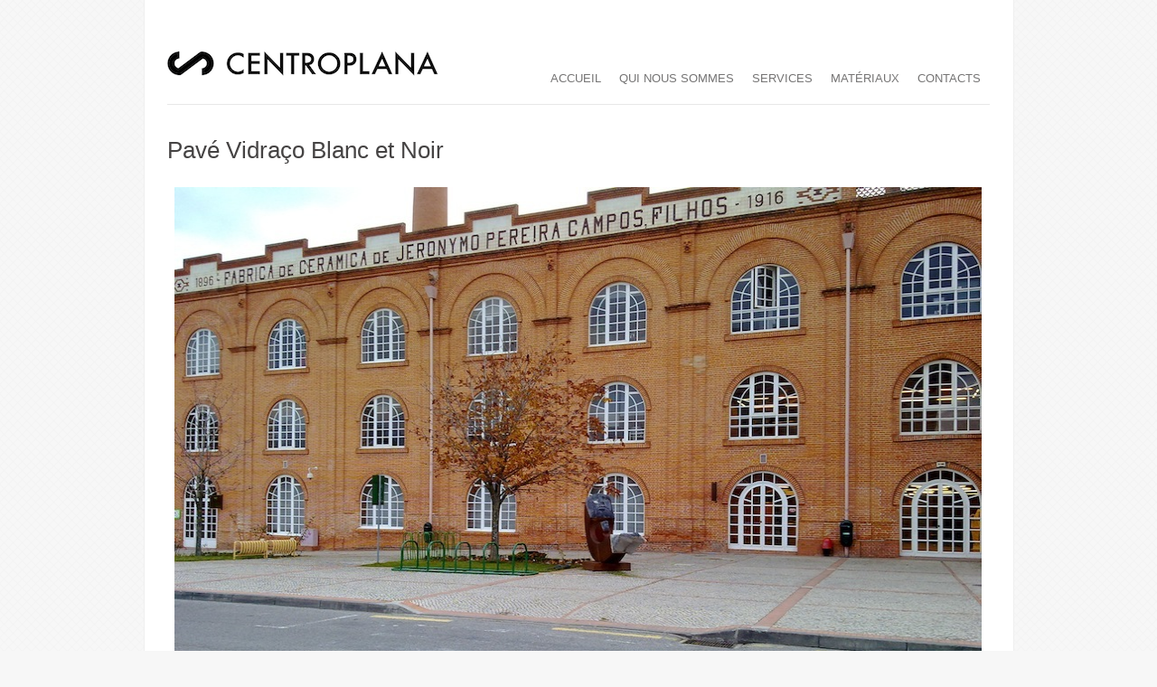

--- FILE ---
content_type: text/html; charset=UTF-8
request_url: https://luislucaspereira.net/centroplana/?attachment_id=309
body_size: 6853
content:
<!DOCTYPE html>
<html xmlns="http://www.w3.org/1999/xhtml" lang="en-US">
<head>
    <meta http-equiv="Content-Type" content="text/html; charset=UTF-8" />
    <meta http-equiv="X-UA-Compatible" content="IE=edge,chrome=1">
    <meta name="viewport" content="width=device-width, initial-scale=1.0" />
  
    <title>centroplana &#8211; n 97- 12-12-2012 032</title>

	<link rel="stylesheet" type="text/css" href="https://luislucaspereira.net/centroplana/wp-content/themes/vimestwo/style.css" media="screen" />
    
    <link rel="pingback" href="https://luislucaspereira.net/centroplana/xmlrpc.php" />
    
    <link href='http://fonts.googleapis.com/css?family=Open+Sans:bold' rel='stylesheet' type='text/css'>
    <link href='http://fonts.googleapis.com/css?family=Oswald' rel='stylesheet' type='text/css'>
    <link href='http://fonts.googleapis.com/css?family=Droid+Sans' rel='stylesheet' type='text/css'>
    
    <meta name='robots' content='max-image-preview:large' />
<link rel="alternate" type="application/rss+xml" title="centroplana &raquo; Feed" href="https://luislucaspereira.net/centroplana/?feed=rss2" />
<link rel="alternate" type="application/rss+xml" title="centroplana &raquo; Comments Feed" href="https://luislucaspereira.net/centroplana/?feed=comments-rss2" />
<link rel="alternate" type="application/rss+xml" title="centroplana &raquo; n 97- 12-12-2012 032 Comments Feed" href="https://luislucaspereira.net/centroplana/?feed=rss2&#038;p=309" />
<script type="text/javascript">
/* <![CDATA[ */
window._wpemojiSettings = {"baseUrl":"https:\/\/s.w.org\/images\/core\/emoji\/14.0.0\/72x72\/","ext":".png","svgUrl":"https:\/\/s.w.org\/images\/core\/emoji\/14.0.0\/svg\/","svgExt":".svg","source":{"concatemoji":"https:\/\/luislucaspereira.net\/centroplana\/wp-includes\/js\/wp-emoji-release.min.js?ver=6.4.7"}};
/*! This file is auto-generated */
!function(i,n){var o,s,e;function c(e){try{var t={supportTests:e,timestamp:(new Date).valueOf()};sessionStorage.setItem(o,JSON.stringify(t))}catch(e){}}function p(e,t,n){e.clearRect(0,0,e.canvas.width,e.canvas.height),e.fillText(t,0,0);var t=new Uint32Array(e.getImageData(0,0,e.canvas.width,e.canvas.height).data),r=(e.clearRect(0,0,e.canvas.width,e.canvas.height),e.fillText(n,0,0),new Uint32Array(e.getImageData(0,0,e.canvas.width,e.canvas.height).data));return t.every(function(e,t){return e===r[t]})}function u(e,t,n){switch(t){case"flag":return n(e,"\ud83c\udff3\ufe0f\u200d\u26a7\ufe0f","\ud83c\udff3\ufe0f\u200b\u26a7\ufe0f")?!1:!n(e,"\ud83c\uddfa\ud83c\uddf3","\ud83c\uddfa\u200b\ud83c\uddf3")&&!n(e,"\ud83c\udff4\udb40\udc67\udb40\udc62\udb40\udc65\udb40\udc6e\udb40\udc67\udb40\udc7f","\ud83c\udff4\u200b\udb40\udc67\u200b\udb40\udc62\u200b\udb40\udc65\u200b\udb40\udc6e\u200b\udb40\udc67\u200b\udb40\udc7f");case"emoji":return!n(e,"\ud83e\udef1\ud83c\udffb\u200d\ud83e\udef2\ud83c\udfff","\ud83e\udef1\ud83c\udffb\u200b\ud83e\udef2\ud83c\udfff")}return!1}function f(e,t,n){var r="undefined"!=typeof WorkerGlobalScope&&self instanceof WorkerGlobalScope?new OffscreenCanvas(300,150):i.createElement("canvas"),a=r.getContext("2d",{willReadFrequently:!0}),o=(a.textBaseline="top",a.font="600 32px Arial",{});return e.forEach(function(e){o[e]=t(a,e,n)}),o}function t(e){var t=i.createElement("script");t.src=e,t.defer=!0,i.head.appendChild(t)}"undefined"!=typeof Promise&&(o="wpEmojiSettingsSupports",s=["flag","emoji"],n.supports={everything:!0,everythingExceptFlag:!0},e=new Promise(function(e){i.addEventListener("DOMContentLoaded",e,{once:!0})}),new Promise(function(t){var n=function(){try{var e=JSON.parse(sessionStorage.getItem(o));if("object"==typeof e&&"number"==typeof e.timestamp&&(new Date).valueOf()<e.timestamp+604800&&"object"==typeof e.supportTests)return e.supportTests}catch(e){}return null}();if(!n){if("undefined"!=typeof Worker&&"undefined"!=typeof OffscreenCanvas&&"undefined"!=typeof URL&&URL.createObjectURL&&"undefined"!=typeof Blob)try{var e="postMessage("+f.toString()+"("+[JSON.stringify(s),u.toString(),p.toString()].join(",")+"));",r=new Blob([e],{type:"text/javascript"}),a=new Worker(URL.createObjectURL(r),{name:"wpTestEmojiSupports"});return void(a.onmessage=function(e){c(n=e.data),a.terminate(),t(n)})}catch(e){}c(n=f(s,u,p))}t(n)}).then(function(e){for(var t in e)n.supports[t]=e[t],n.supports.everything=n.supports.everything&&n.supports[t],"flag"!==t&&(n.supports.everythingExceptFlag=n.supports.everythingExceptFlag&&n.supports[t]);n.supports.everythingExceptFlag=n.supports.everythingExceptFlag&&!n.supports.flag,n.DOMReady=!1,n.readyCallback=function(){n.DOMReady=!0}}).then(function(){return e}).then(function(){var e;n.supports.everything||(n.readyCallback(),(e=n.source||{}).concatemoji?t(e.concatemoji):e.wpemoji&&e.twemoji&&(t(e.twemoji),t(e.wpemoji)))}))}((window,document),window._wpemojiSettings);
/* ]]> */
</script>
<style id='wp-emoji-styles-inline-css' type='text/css'>

	img.wp-smiley, img.emoji {
		display: inline !important;
		border: none !important;
		box-shadow: none !important;
		height: 1em !important;
		width: 1em !important;
		margin: 0 0.07em !important;
		vertical-align: -0.1em !important;
		background: none !important;
		padding: 0 !important;
	}
</style>
<link rel='stylesheet' id='wp-block-library-css' href='https://luislucaspereira.net/centroplana/wp-includes/css/dist/block-library/style.min.css?ver=6.4.7' type='text/css' media='all' />
<style id='classic-theme-styles-inline-css' type='text/css'>
/*! This file is auto-generated */
.wp-block-button__link{color:#fff;background-color:#32373c;border-radius:9999px;box-shadow:none;text-decoration:none;padding:calc(.667em + 2px) calc(1.333em + 2px);font-size:1.125em}.wp-block-file__button{background:#32373c;color:#fff;text-decoration:none}
</style>
<style id='global-styles-inline-css' type='text/css'>
body{--wp--preset--color--black: #000000;--wp--preset--color--cyan-bluish-gray: #abb8c3;--wp--preset--color--white: #ffffff;--wp--preset--color--pale-pink: #f78da7;--wp--preset--color--vivid-red: #cf2e2e;--wp--preset--color--luminous-vivid-orange: #ff6900;--wp--preset--color--luminous-vivid-amber: #fcb900;--wp--preset--color--light-green-cyan: #7bdcb5;--wp--preset--color--vivid-green-cyan: #00d084;--wp--preset--color--pale-cyan-blue: #8ed1fc;--wp--preset--color--vivid-cyan-blue: #0693e3;--wp--preset--color--vivid-purple: #9b51e0;--wp--preset--gradient--vivid-cyan-blue-to-vivid-purple: linear-gradient(135deg,rgba(6,147,227,1) 0%,rgb(155,81,224) 100%);--wp--preset--gradient--light-green-cyan-to-vivid-green-cyan: linear-gradient(135deg,rgb(122,220,180) 0%,rgb(0,208,130) 100%);--wp--preset--gradient--luminous-vivid-amber-to-luminous-vivid-orange: linear-gradient(135deg,rgba(252,185,0,1) 0%,rgba(255,105,0,1) 100%);--wp--preset--gradient--luminous-vivid-orange-to-vivid-red: linear-gradient(135deg,rgba(255,105,0,1) 0%,rgb(207,46,46) 100%);--wp--preset--gradient--very-light-gray-to-cyan-bluish-gray: linear-gradient(135deg,rgb(238,238,238) 0%,rgb(169,184,195) 100%);--wp--preset--gradient--cool-to-warm-spectrum: linear-gradient(135deg,rgb(74,234,220) 0%,rgb(151,120,209) 20%,rgb(207,42,186) 40%,rgb(238,44,130) 60%,rgb(251,105,98) 80%,rgb(254,248,76) 100%);--wp--preset--gradient--blush-light-purple: linear-gradient(135deg,rgb(255,206,236) 0%,rgb(152,150,240) 100%);--wp--preset--gradient--blush-bordeaux: linear-gradient(135deg,rgb(254,205,165) 0%,rgb(254,45,45) 50%,rgb(107,0,62) 100%);--wp--preset--gradient--luminous-dusk: linear-gradient(135deg,rgb(255,203,112) 0%,rgb(199,81,192) 50%,rgb(65,88,208) 100%);--wp--preset--gradient--pale-ocean: linear-gradient(135deg,rgb(255,245,203) 0%,rgb(182,227,212) 50%,rgb(51,167,181) 100%);--wp--preset--gradient--electric-grass: linear-gradient(135deg,rgb(202,248,128) 0%,rgb(113,206,126) 100%);--wp--preset--gradient--midnight: linear-gradient(135deg,rgb(2,3,129) 0%,rgb(40,116,252) 100%);--wp--preset--font-size--small: 13px;--wp--preset--font-size--medium: 20px;--wp--preset--font-size--large: 36px;--wp--preset--font-size--x-large: 42px;--wp--preset--spacing--20: 0.44rem;--wp--preset--spacing--30: 0.67rem;--wp--preset--spacing--40: 1rem;--wp--preset--spacing--50: 1.5rem;--wp--preset--spacing--60: 2.25rem;--wp--preset--spacing--70: 3.38rem;--wp--preset--spacing--80: 5.06rem;--wp--preset--shadow--natural: 6px 6px 9px rgba(0, 0, 0, 0.2);--wp--preset--shadow--deep: 12px 12px 50px rgba(0, 0, 0, 0.4);--wp--preset--shadow--sharp: 6px 6px 0px rgba(0, 0, 0, 0.2);--wp--preset--shadow--outlined: 6px 6px 0px -3px rgba(255, 255, 255, 1), 6px 6px rgba(0, 0, 0, 1);--wp--preset--shadow--crisp: 6px 6px 0px rgba(0, 0, 0, 1);}:where(.is-layout-flex){gap: 0.5em;}:where(.is-layout-grid){gap: 0.5em;}body .is-layout-flow > .alignleft{float: left;margin-inline-start: 0;margin-inline-end: 2em;}body .is-layout-flow > .alignright{float: right;margin-inline-start: 2em;margin-inline-end: 0;}body .is-layout-flow > .aligncenter{margin-left: auto !important;margin-right: auto !important;}body .is-layout-constrained > .alignleft{float: left;margin-inline-start: 0;margin-inline-end: 2em;}body .is-layout-constrained > .alignright{float: right;margin-inline-start: 2em;margin-inline-end: 0;}body .is-layout-constrained > .aligncenter{margin-left: auto !important;margin-right: auto !important;}body .is-layout-constrained > :where(:not(.alignleft):not(.alignright):not(.alignfull)){max-width: var(--wp--style--global--content-size);margin-left: auto !important;margin-right: auto !important;}body .is-layout-constrained > .alignwide{max-width: var(--wp--style--global--wide-size);}body .is-layout-flex{display: flex;}body .is-layout-flex{flex-wrap: wrap;align-items: center;}body .is-layout-flex > *{margin: 0;}body .is-layout-grid{display: grid;}body .is-layout-grid > *{margin: 0;}:where(.wp-block-columns.is-layout-flex){gap: 2em;}:where(.wp-block-columns.is-layout-grid){gap: 2em;}:where(.wp-block-post-template.is-layout-flex){gap: 1.25em;}:where(.wp-block-post-template.is-layout-grid){gap: 1.25em;}.has-black-color{color: var(--wp--preset--color--black) !important;}.has-cyan-bluish-gray-color{color: var(--wp--preset--color--cyan-bluish-gray) !important;}.has-white-color{color: var(--wp--preset--color--white) !important;}.has-pale-pink-color{color: var(--wp--preset--color--pale-pink) !important;}.has-vivid-red-color{color: var(--wp--preset--color--vivid-red) !important;}.has-luminous-vivid-orange-color{color: var(--wp--preset--color--luminous-vivid-orange) !important;}.has-luminous-vivid-amber-color{color: var(--wp--preset--color--luminous-vivid-amber) !important;}.has-light-green-cyan-color{color: var(--wp--preset--color--light-green-cyan) !important;}.has-vivid-green-cyan-color{color: var(--wp--preset--color--vivid-green-cyan) !important;}.has-pale-cyan-blue-color{color: var(--wp--preset--color--pale-cyan-blue) !important;}.has-vivid-cyan-blue-color{color: var(--wp--preset--color--vivid-cyan-blue) !important;}.has-vivid-purple-color{color: var(--wp--preset--color--vivid-purple) !important;}.has-black-background-color{background-color: var(--wp--preset--color--black) !important;}.has-cyan-bluish-gray-background-color{background-color: var(--wp--preset--color--cyan-bluish-gray) !important;}.has-white-background-color{background-color: var(--wp--preset--color--white) !important;}.has-pale-pink-background-color{background-color: var(--wp--preset--color--pale-pink) !important;}.has-vivid-red-background-color{background-color: var(--wp--preset--color--vivid-red) !important;}.has-luminous-vivid-orange-background-color{background-color: var(--wp--preset--color--luminous-vivid-orange) !important;}.has-luminous-vivid-amber-background-color{background-color: var(--wp--preset--color--luminous-vivid-amber) !important;}.has-light-green-cyan-background-color{background-color: var(--wp--preset--color--light-green-cyan) !important;}.has-vivid-green-cyan-background-color{background-color: var(--wp--preset--color--vivid-green-cyan) !important;}.has-pale-cyan-blue-background-color{background-color: var(--wp--preset--color--pale-cyan-blue) !important;}.has-vivid-cyan-blue-background-color{background-color: var(--wp--preset--color--vivid-cyan-blue) !important;}.has-vivid-purple-background-color{background-color: var(--wp--preset--color--vivid-purple) !important;}.has-black-border-color{border-color: var(--wp--preset--color--black) !important;}.has-cyan-bluish-gray-border-color{border-color: var(--wp--preset--color--cyan-bluish-gray) !important;}.has-white-border-color{border-color: var(--wp--preset--color--white) !important;}.has-pale-pink-border-color{border-color: var(--wp--preset--color--pale-pink) !important;}.has-vivid-red-border-color{border-color: var(--wp--preset--color--vivid-red) !important;}.has-luminous-vivid-orange-border-color{border-color: var(--wp--preset--color--luminous-vivid-orange) !important;}.has-luminous-vivid-amber-border-color{border-color: var(--wp--preset--color--luminous-vivid-amber) !important;}.has-light-green-cyan-border-color{border-color: var(--wp--preset--color--light-green-cyan) !important;}.has-vivid-green-cyan-border-color{border-color: var(--wp--preset--color--vivid-green-cyan) !important;}.has-pale-cyan-blue-border-color{border-color: var(--wp--preset--color--pale-cyan-blue) !important;}.has-vivid-cyan-blue-border-color{border-color: var(--wp--preset--color--vivid-cyan-blue) !important;}.has-vivid-purple-border-color{border-color: var(--wp--preset--color--vivid-purple) !important;}.has-vivid-cyan-blue-to-vivid-purple-gradient-background{background: var(--wp--preset--gradient--vivid-cyan-blue-to-vivid-purple) !important;}.has-light-green-cyan-to-vivid-green-cyan-gradient-background{background: var(--wp--preset--gradient--light-green-cyan-to-vivid-green-cyan) !important;}.has-luminous-vivid-amber-to-luminous-vivid-orange-gradient-background{background: var(--wp--preset--gradient--luminous-vivid-amber-to-luminous-vivid-orange) !important;}.has-luminous-vivid-orange-to-vivid-red-gradient-background{background: var(--wp--preset--gradient--luminous-vivid-orange-to-vivid-red) !important;}.has-very-light-gray-to-cyan-bluish-gray-gradient-background{background: var(--wp--preset--gradient--very-light-gray-to-cyan-bluish-gray) !important;}.has-cool-to-warm-spectrum-gradient-background{background: var(--wp--preset--gradient--cool-to-warm-spectrum) !important;}.has-blush-light-purple-gradient-background{background: var(--wp--preset--gradient--blush-light-purple) !important;}.has-blush-bordeaux-gradient-background{background: var(--wp--preset--gradient--blush-bordeaux) !important;}.has-luminous-dusk-gradient-background{background: var(--wp--preset--gradient--luminous-dusk) !important;}.has-pale-ocean-gradient-background{background: var(--wp--preset--gradient--pale-ocean) !important;}.has-electric-grass-gradient-background{background: var(--wp--preset--gradient--electric-grass) !important;}.has-midnight-gradient-background{background: var(--wp--preset--gradient--midnight) !important;}.has-small-font-size{font-size: var(--wp--preset--font-size--small) !important;}.has-medium-font-size{font-size: var(--wp--preset--font-size--medium) !important;}.has-large-font-size{font-size: var(--wp--preset--font-size--large) !important;}.has-x-large-font-size{font-size: var(--wp--preset--font-size--x-large) !important;}
.wp-block-navigation a:where(:not(.wp-element-button)){color: inherit;}
:where(.wp-block-post-template.is-layout-flex){gap: 1.25em;}:where(.wp-block-post-template.is-layout-grid){gap: 1.25em;}
:where(.wp-block-columns.is-layout-flex){gap: 2em;}:where(.wp-block-columns.is-layout-grid){gap: 2em;}
.wp-block-pullquote{font-size: 1.5em;line-height: 1.6;}
</style>
<link rel='stylesheet' id='wpz-shortcodes-css' href='https://luislucaspereira.net/centroplana/wp-content/themes/vimestwo/functions/wpzoom/assets/css/shortcodes.css?ver=6.4.7' type='text/css' media='all' />
<link rel='stylesheet' id='wpzoom-theme-css' href='https://luislucaspereira.net/centroplana/wp-content/themes/vimestwo/styles/white.css?ver=6.4.7' type='text/css' media='all' />
<link rel='stylesheet' id='wpzoom-custom-css' href='https://luislucaspereira.net/centroplana/wp-content/themes/vimestwo/custom.css?ver=6.4.7' type='text/css' media='all' />
<link rel='stylesheet' id='wzslider-css' href='https://luislucaspereira.net/centroplana/wp-content/themes/vimestwo/functions/wpzoom/assets/css/wzslider.css?ver=6.4.7' type='text/css' media='all' />
<script type="text/javascript" src="https://luislucaspereira.net/centroplana/wp-includes/js/jquery/jquery.min.js?ver=3.7.1" id="jquery-core-js"></script>
<script type="text/javascript" src="https://luislucaspereira.net/centroplana/wp-includes/js/jquery/jquery-migrate.min.js?ver=3.4.1" id="jquery-migrate-js"></script>
<script type="text/javascript" src="https://luislucaspereira.net/centroplana/wp-includes/js/jquery/ui/core.min.js?ver=1.13.2" id="jquery-ui-core-js"></script>
<script type="text/javascript" src="https://luislucaspereira.net/centroplana/wp-includes/js/jquery/ui/tabs.min.js?ver=1.13.2" id="jquery-ui-tabs-js"></script>
<script type="text/javascript" src="https://luislucaspereira.net/centroplana/wp-content/themes/vimestwo/functions/wpzoom/assets/js/shortcodes.js?ver=1" id="wpz-shortcodes-js"></script>
<script type="text/javascript" src="https://luislucaspereira.net/centroplana/wp-content/themes/vimestwo/js/init.js?ver=6.4.7" id="wpzoom-init-js"></script>
<link rel="https://api.w.org/" href="https://luislucaspereira.net/centroplana/index.php?rest_route=/" /><link rel="alternate" type="application/json" href="https://luislucaspereira.net/centroplana/index.php?rest_route=/wp/v2/media/309" /><link rel="EditURI" type="application/rsd+xml" title="RSD" href="https://luislucaspereira.net/centroplana/xmlrpc.php?rsd" />
<meta name="generator" content="WordPress 6.4.7" />
<link rel='shortlink' href='https://luislucaspereira.net/centroplana/?p=309' />
<link rel="alternate" type="application/json+oembed" href="https://luislucaspereira.net/centroplana/index.php?rest_route=%2Foembed%2F1.0%2Fembed&#038;url=https%3A%2F%2Fluislucaspereira.net%2Fcentroplana%2F%3Fattachment_id%3D309" />
<link rel="alternate" type="text/xml+oembed" href="https://luislucaspereira.net/centroplana/index.php?rest_route=%2Foembed%2F1.0%2Fembed&#038;url=https%3A%2F%2Fluislucaspereira.net%2Fcentroplana%2F%3Fattachment_id%3D309&#038;format=xml" />
<!-- WPZOOM Theme / Framework -->
<meta name="generator" content="Vimes 2.1.2" />
<meta name="generator" content="WPZOOM Framework 1.3.6" />
    
</head>

<body class="attachment attachment-template-default single single-attachment postid-309 attachmentid-309 attachment-jpeg">

<div id="wrapper">
    <div id="inner-wrap">
        <div id="header">
            <div id="logo">
								
				<a href="https://luislucaspereira.net/centroplana" title="Just another WordPress site">
											<img src="https://luislucaspereira.net/centroplana/wp-content/uploads/2012/12/logo-03.png" alt="centroplana" />
									</a>
				
							</div><!-- / #logo -->
			
            
            <div id="menu">
				<ul id="mainmenu" class="dropdown"><li id="menu-item-181" class="menu-item menu-item-type-custom menu-item-object-custom menu-item-181"><a href="http://centroplana.com">accueil</a></li>
<li id="menu-item-13" class="menu-item menu-item-type-post_type menu-item-object-page menu-item-13"><a href="https://luislucaspereira.net/centroplana/?page_id=5">qui nous sommes</a></li>
<li id="menu-item-14" class="menu-item menu-item-type-post_type menu-item-object-page menu-item-14"><a href="https://luislucaspereira.net/centroplana/?page_id=7">services</a></li>
<li id="menu-item-15" class="menu-item menu-item-type-post_type menu-item-object-page menu-item-15"><a href="https://luislucaspereira.net/centroplana/?page_id=9">matériaux</a></li>
<li id="menu-item-16" class="menu-item menu-item-type-post_type menu-item-object-page menu-item-16"><a href="https://luislucaspereira.net/centroplana/?page_id=11">Contacts</a></li>
</ul>             </div>
             
             <div class="clear"></div>
             
        </div><!-- / #header-->
		
	   <div id="main"><div id="content">
	<div class="content full-width">
		
		<div class="post_content">
						
			<h1>Pavé Vidraço Blanc et Noir</h1>

			<div class="entry">
			
							
				<p class="attachment" style="padding-top:20px; text-align:center; "><a href="https://luislucaspereira.net/centroplana/wp-content/uploads/2012/12/n-97-12-12-2012-0321.jpg" title="n 97- 12-12-2012 032" rel="attachment"><img width="900" height="675" src="https://luislucaspereira.net/centroplana/wp-content/uploads/2012/12/n-97-12-12-2012-0321.jpg" class="attachment-fullsize size-fullsize" alt="" decoding="async" fetchpriority="high" srcset="https://luislucaspereira.net/centroplana/wp-content/uploads/2012/12/n-97-12-12-2012-0321.jpg 900w, https://luislucaspereira.net/centroplana/wp-content/uploads/2012/12/n-97-12-12-2012-0321-300x225.jpg 300w, https://luislucaspereira.net/centroplana/wp-content/uploads/2012/12/n-97-12-12-2012-0321-73x55.jpg 73w, https://luislucaspereira.net/centroplana/wp-content/uploads/2012/12/n-97-12-12-2012-0321-466x350.jpg 466w, https://luislucaspereira.net/centroplana/wp-content/uploads/2012/12/n-97-12-12-2012-0321-630x472.jpg 630w" sizes="(max-width: 900px) 100vw, 900px" /></a></p>
						
						<center><strong><a href="https://luislucaspereira.net/centroplana/wp-content/uploads/2012/12/n-97-12-12-2012-0321.jpg" title="n 97- 12-12-2012 032" rel="attachment">  [View full size]</a></strong></center>
				
				
				
				<div class="cleaner">&nbsp;</div>

			</div><!-- / .entry -->
			
			<div class="navigation">
				<div class="floatleft"><a href='https://luislucaspereira.net/centroplana/?attachment_id=308'>&larr; Previous picture</a></div>
				<div class="floatright"><a href='https://luislucaspereira.net/centroplana/?attachment_id=310'>Next picture &rarr;</a></div>
			</div> 
	
			
			<div class="thumbnails">
				<a href="https://luislucaspereira.net/centroplana/?attachment_id=202"><img width="150" height="150" src="https://luislucaspereira.net/centroplana/wp-content/uploads/2012/12/n-97-12-12-2012-074-150x150.jpg" class="attachment-thumbnail size-thumbnail" alt="" decoding="async" /></a><a href="https://luislucaspereira.net/centroplana/?attachment_id=201"><img width="150" height="150" src="https://luislucaspereira.net/centroplana/wp-content/uploads/2012/12/n-97-12-12-2012-070-150x150.jpg" class="attachment-thumbnail size-thumbnail" alt="" decoding="async" /></a><a href="https://luislucaspereira.net/centroplana/?attachment_id=198"><img width="150" height="150" src="https://luislucaspereira.net/centroplana/wp-content/uploads/2012/12/n-97-12-12-2012-079-150x150.jpg" class="attachment-thumbnail size-thumbnail" alt="" decoding="async" loading="lazy" /></a><a href="https://luislucaspereira.net/centroplana/?attachment_id=199"><img width="150" height="150" src="https://luislucaspereira.net/centroplana/wp-content/uploads/2012/12/n-97-12-12-2012-077-150x150.jpg" class="attachment-thumbnail size-thumbnail" alt="" decoding="async" loading="lazy" /></a><a href="https://luislucaspereira.net/centroplana/?attachment_id=200"><img width="150" height="150" src="https://luislucaspereira.net/centroplana/wp-content/uploads/2012/12/n-97-12-12-2012-076-150x150.jpg" class="attachment-thumbnail size-thumbnail" alt="" decoding="async" loading="lazy" /></a><a href="https://luislucaspereira.net/centroplana/?attachment_id=196"><img width="150" height="150" src="https://luislucaspereira.net/centroplana/wp-content/uploads/2012/12/n-97-12-12-2012-099-150x150.jpg" class="attachment-thumbnail size-thumbnail" alt="" decoding="async" loading="lazy" /></a><a href="https://luislucaspereira.net/centroplana/?attachment_id=197"><img width="150" height="150" src="https://luislucaspereira.net/centroplana/wp-content/uploads/2012/12/n-97-12-12-2012-086-150x150.jpg" class="attachment-thumbnail size-thumbnail" alt="" decoding="async" loading="lazy" /></a><a href="https://luislucaspereira.net/centroplana/?attachment_id=203"><img width="150" height="150" src="https://luislucaspereira.net/centroplana/wp-content/uploads/2012/12/n-97-12-12-2012-072-150x150.jpg" class="attachment-thumbnail size-thumbnail" alt="" decoding="async" loading="lazy" /></a><a href="https://luislucaspereira.net/centroplana/?attachment_id=138"><img width="150" height="150" src="https://luislucaspereira.net/centroplana/wp-content/uploads/2012/12/16122012877-150x150.jpg" class="attachment-thumbnail size-thumbnail" alt="" decoding="async" loading="lazy" /></a><a href="https://luislucaspereira.net/centroplana/?attachment_id=139"><img width="150" height="150" src="https://luislucaspereira.net/centroplana/wp-content/uploads/2012/12/16122012890-150x150.jpg" class="attachment-thumbnail size-thumbnail" alt="" decoding="async" loading="lazy" /></a><a href="https://luislucaspereira.net/centroplana/?attachment_id=140"><img width="150" height="150" src="https://luislucaspereira.net/centroplana/wp-content/uploads/2012/12/23112011079-150x150.jpg" class="attachment-thumbnail size-thumbnail" alt="" decoding="async" loading="lazy" /></a><a href="https://luislucaspereira.net/centroplana/?attachment_id=141"><img width="150" height="150" src="https://luislucaspereira.net/centroplana/wp-content/uploads/2012/12/23112011080-150x150.jpg" class="attachment-thumbnail size-thumbnail" alt="" decoding="async" loading="lazy" /></a><a href="https://luislucaspereira.net/centroplana/?attachment_id=142"><img width="150" height="150" src="https://luislucaspereira.net/centroplana/wp-content/uploads/2012/12/23112011081-150x150.jpg" class="attachment-thumbnail size-thumbnail" alt="" decoding="async" loading="lazy" /></a><a href="https://luislucaspereira.net/centroplana/?attachment_id=143"><img width="150" height="150" src="https://luislucaspereira.net/centroplana/wp-content/uploads/2012/12/23112011083-150x150.jpg" class="attachment-thumbnail size-thumbnail" alt="" decoding="async" loading="lazy" /></a><a href="https://luislucaspereira.net/centroplana/?attachment_id=144"><img width="150" height="150" src="https://luislucaspereira.net/centroplana/wp-content/uploads/2012/12/23112011120-150x150.jpg" class="attachment-thumbnail size-thumbnail" alt="" decoding="async" loading="lazy" /></a><a href="https://luislucaspereira.net/centroplana/?attachment_id=145"><img width="150" height="150" src="https://luislucaspereira.net/centroplana/wp-content/uploads/2012/12/foto-1-Moradia-150x150.jpg" class="attachment-thumbnail size-thumbnail" alt="" decoding="async" loading="lazy" /></a><a href="https://luislucaspereira.net/centroplana/?attachment_id=146"><img width="150" height="150" src="https://luislucaspereira.net/centroplana/wp-content/uploads/2012/12/IMGP2380-150x150.jpg" class="attachment-thumbnail size-thumbnail" alt="" decoding="async" loading="lazy" /></a><a href="https://luislucaspereira.net/centroplana/?attachment_id=147"><img width="150" height="150" src="https://luislucaspereira.net/centroplana/wp-content/uploads/2012/12/IMGP2384-150x150.jpg" class="attachment-thumbnail size-thumbnail" alt="" decoding="async" loading="lazy" /></a><a href="https://luislucaspereira.net/centroplana/?attachment_id=148"><img width="150" height="150" src="https://luislucaspereira.net/centroplana/wp-content/uploads/2012/12/n-97-12-12-2012-004-150x150.jpg" class="attachment-thumbnail size-thumbnail" alt="" decoding="async" loading="lazy" /></a><a href="https://luislucaspereira.net/centroplana/?attachment_id=149"><img width="150" height="150" src="https://luislucaspereira.net/centroplana/wp-content/uploads/2012/12/n-97-12-12-2012-006-150x150.jpg" class="attachment-thumbnail size-thumbnail" alt="" decoding="async" loading="lazy" /></a><a href="https://luislucaspereira.net/centroplana/?attachment_id=150"><img width="150" height="150" src="https://luislucaspereira.net/centroplana/wp-content/uploads/2012/12/n-97-12-12-2012-025-150x150.jpg" class="attachment-thumbnail size-thumbnail" alt="" decoding="async" loading="lazy" /></a><a href="https://luislucaspereira.net/centroplana/?attachment_id=151"><img width="150" height="150" src="https://luislucaspereira.net/centroplana/wp-content/uploads/2012/12/n-97-12-12-2012-029-150x150.jpg" class="attachment-thumbnail size-thumbnail" alt="" decoding="async" loading="lazy" /></a><a href="https://luislucaspereira.net/centroplana/?attachment_id=152"><img width="150" height="150" src="https://luislucaspereira.net/centroplana/wp-content/uploads/2012/12/n-97-12-12-2012-034-150x150.jpg" class="attachment-thumbnail size-thumbnail" alt="" decoding="async" loading="lazy" /></a><a href="https://luislucaspereira.net/centroplana/?attachment_id=153"><img width="150" height="150" src="https://luislucaspereira.net/centroplana/wp-content/uploads/2012/12/n-97-12-12-2012-075-150x150.jpg" class="attachment-thumbnail size-thumbnail" alt="" decoding="async" loading="lazy" /></a><a href="https://luislucaspereira.net/centroplana/?attachment_id=195"><img width="150" height="150" src="https://luislucaspereira.net/centroplana/wp-content/uploads/2012/12/n-97-12-12-2012-110-150x150.jpg" class="attachment-thumbnail size-thumbnail" alt="" decoding="async" loading="lazy" /></a><a href="https://luislucaspereira.net/centroplana/?attachment_id=204"><img width="150" height="150" src="https://luislucaspereira.net/centroplana/wp-content/uploads/2012/12/n-97-12-12-2012-071-150x150.jpg" class="attachment-thumbnail size-thumbnail" alt="" decoding="async" loading="lazy" /></a><a href="https://luislucaspereira.net/centroplana/?attachment_id=205"><img width="150" height="150" src="https://luislucaspereira.net/centroplana/wp-content/uploads/2012/12/n-97-12-12-2012-059-150x150.jpg" class="attachment-thumbnail size-thumbnail" alt="" decoding="async" loading="lazy" /></a><a href="https://luislucaspereira.net/centroplana/?attachment_id=206"><img width="150" height="150" src="https://luislucaspereira.net/centroplana/wp-content/uploads/2012/12/n-97-12-12-2012-061-150x150.jpg" class="attachment-thumbnail size-thumbnail" alt="" decoding="async" loading="lazy" /></a><a href="https://luislucaspereira.net/centroplana/?attachment_id=207"><img width="150" height="150" src="https://luislucaspereira.net/centroplana/wp-content/uploads/2012/12/n-97-12-12-2012-060-150x150.jpg" class="attachment-thumbnail size-thumbnail" alt="" decoding="async" loading="lazy" /></a><a href="https://luislucaspereira.net/centroplana/?attachment_id=208"><img width="150" height="150" src="https://luislucaspereira.net/centroplana/wp-content/uploads/2012/12/n-97-12-12-2012-049-150x150.jpg" class="attachment-thumbnail size-thumbnail" alt="" decoding="async" loading="lazy" /></a><a href="https://luislucaspereira.net/centroplana/?attachment_id=209"><img width="150" height="150" src="https://luislucaspereira.net/centroplana/wp-content/uploads/2012/12/n-97-12-12-2012-036-150x150.jpg" class="attachment-thumbnail size-thumbnail" alt="" decoding="async" loading="lazy" /></a><a href="https://luislucaspereira.net/centroplana/?attachment_id=210"><img width="150" height="150" src="https://luislucaspereira.net/centroplana/wp-content/uploads/2012/12/n-97-12-12-2012-046-150x150.jpg" class="attachment-thumbnail size-thumbnail" alt="" decoding="async" loading="lazy" /></a><a href="https://luislucaspereira.net/centroplana/?attachment_id=211"><img width="150" height="150" src="https://luislucaspereira.net/centroplana/wp-content/uploads/2012/12/n-97-12-12-2012-035-150x150.jpg" class="attachment-thumbnail size-thumbnail" alt="" decoding="async" loading="lazy" /></a><a href="https://luislucaspereira.net/centroplana/?attachment_id=212"><img width="150" height="150" src="https://luislucaspereira.net/centroplana/wp-content/uploads/2012/12/n-97-12-12-2012-033-150x150.jpg" class="attachment-thumbnail size-thumbnail" alt="" decoding="async" loading="lazy" /></a><a href="https://luislucaspereira.net/centroplana/?attachment_id=213"><img width="150" height="150" src="https://luislucaspereira.net/centroplana/wp-content/uploads/2012/12/n-97-12-12-2012-032-150x150.jpg" class="attachment-thumbnail size-thumbnail" alt="" decoding="async" loading="lazy" /></a><a href="https://luislucaspereira.net/centroplana/?attachment_id=214"><img width="150" height="150" src="https://luislucaspereira.net/centroplana/wp-content/uploads/2012/12/n-97-12-12-2012-030-150x150.jpg" class="attachment-thumbnail size-thumbnail" alt="" decoding="async" loading="lazy" /></a><a href="https://luislucaspereira.net/centroplana/?attachment_id=215"><img width="150" height="150" src="https://luislucaspereira.net/centroplana/wp-content/uploads/2012/12/n-97-12-12-2012-026-150x150.jpg" class="attachment-thumbnail size-thumbnail" alt="" decoding="async" loading="lazy" /></a><a href="https://luislucaspereira.net/centroplana/?attachment_id=216"><img width="150" height="150" src="https://luislucaspereira.net/centroplana/wp-content/uploads/2012/12/n-97-12-12-2012-022-150x150.jpg" class="attachment-thumbnail size-thumbnail" alt="" decoding="async" loading="lazy" /></a><a href="https://luislucaspereira.net/centroplana/?attachment_id=217"><img width="150" height="150" src="https://luislucaspereira.net/centroplana/wp-content/uploads/2012/12/n-97-12-12-2012-020-150x150.jpg" class="attachment-thumbnail size-thumbnail" alt="" decoding="async" loading="lazy" /></a><a href="https://luislucaspereira.net/centroplana/?attachment_id=218"><img width="150" height="150" src="https://luislucaspereira.net/centroplana/wp-content/uploads/2012/12/n-97-12-12-2012-019-150x150.jpg" class="attachment-thumbnail size-thumbnail" alt="" decoding="async" loading="lazy" /></a><a href="https://luislucaspereira.net/centroplana/?attachment_id=219"><img width="150" height="150" src="https://luislucaspereira.net/centroplana/wp-content/uploads/2012/12/n-97-12-12-2012-018-150x150.jpg" class="attachment-thumbnail size-thumbnail" alt="" decoding="async" loading="lazy" /></a><a href="https://luislucaspereira.net/centroplana/?attachment_id=220"><img width="150" height="150" src="https://luislucaspereira.net/centroplana/wp-content/uploads/2012/12/n-97-12-12-2012-014-150x150.jpg" class="attachment-thumbnail size-thumbnail" alt="" decoding="async" loading="lazy" /></a><a href="https://luislucaspereira.net/centroplana/?attachment_id=221"><img width="150" height="150" src="https://luislucaspereira.net/centroplana/wp-content/uploads/2012/12/n-97-12-12-2012-017-150x150.jpg" class="attachment-thumbnail size-thumbnail" alt="" decoding="async" loading="lazy" /></a><a href="https://luislucaspereira.net/centroplana/?attachment_id=222"><img width="150" height="150" src="https://luislucaspereira.net/centroplana/wp-content/uploads/2012/12/n-97-12-12-2012-016-150x150.jpg" class="attachment-thumbnail size-thumbnail" alt="" decoding="async" loading="lazy" /></a><a href="https://luislucaspereira.net/centroplana/?attachment_id=223"><img width="150" height="150" src="https://luislucaspereira.net/centroplana/wp-content/uploads/2012/12/n-97-12-12-2012-013-150x150.jpg" class="attachment-thumbnail size-thumbnail" alt="" decoding="async" loading="lazy" /></a><a href="https://luislucaspereira.net/centroplana/?attachment_id=224"><img width="150" height="150" src="https://luislucaspereira.net/centroplana/wp-content/uploads/2012/12/n-97-12-12-2012-011-150x150.jpg" class="attachment-thumbnail size-thumbnail" alt="" decoding="async" loading="lazy" /></a><a href="https://luislucaspereira.net/centroplana/?attachment_id=225"><img width="150" height="150" src="https://luislucaspereira.net/centroplana/wp-content/uploads/2012/12/n-97-12-12-2012-010-150x150.jpg" class="attachment-thumbnail size-thumbnail" alt="" decoding="async" loading="lazy" /></a><a href="https://luislucaspereira.net/centroplana/?attachment_id=226"><img width="150" height="150" src="https://luislucaspereira.net/centroplana/wp-content/uploads/2012/12/n-97-12-12-2012-008-150x150.jpg" class="attachment-thumbnail size-thumbnail" alt="" decoding="async" loading="lazy" /></a><a href="https://luislucaspereira.net/centroplana/?attachment_id=227"><img width="150" height="150" src="https://luislucaspereira.net/centroplana/wp-content/uploads/2012/12/n-97-12-12-2012-002-150x150.jpg" class="attachment-thumbnail size-thumbnail" alt="" decoding="async" loading="lazy" /></a><a href="https://luislucaspereira.net/centroplana/?attachment_id=228"><img width="150" height="150" src="https://luislucaspereira.net/centroplana/wp-content/uploads/2012/12/n-97-12-12-2012-001-150x150.jpg" class="attachment-thumbnail size-thumbnail" alt="" decoding="async" loading="lazy" /></a><a href="https://luislucaspereira.net/centroplana/?attachment_id=229"><img width="150" height="150" src="https://luislucaspereira.net/centroplana/wp-content/uploads/2012/12/marca-de-agua-2-150x150.jpg" class="attachment-thumbnail size-thumbnail" alt="" decoding="async" loading="lazy" /></a><a href="https://luislucaspereira.net/centroplana/?attachment_id=230"><img width="150" height="150" src="https://luislucaspereira.net/centroplana/wp-content/uploads/2012/12/IMGP5355-150x150.jpg" class="attachment-thumbnail size-thumbnail" alt="" decoding="async" loading="lazy" /></a><a href="https://luislucaspereira.net/centroplana/?attachment_id=231"><img width="150" height="150" src="https://luislucaspereira.net/centroplana/wp-content/uploads/2012/12/IMGP2383-150x150.jpg" class="attachment-thumbnail size-thumbnail" alt="" decoding="async" loading="lazy" /></a><a href="https://luislucaspereira.net/centroplana/?attachment_id=232"><img width="150" height="150" src="https://luislucaspereira.net/centroplana/wp-content/uploads/2012/12/HP-427-112-150x150.jpg" class="attachment-thumbnail size-thumbnail" alt="" decoding="async" loading="lazy" /></a><a href="https://luislucaspereira.net/centroplana/?attachment_id=233"><img width="150" height="150" src="https://luislucaspereira.net/centroplana/wp-content/uploads/2012/12/26082011487-150x150.jpg" class="attachment-thumbnail size-thumbnail" alt="" decoding="async" loading="lazy" /></a><a href="https://luislucaspereira.net/centroplana/?attachment_id=234"><img width="150" height="150" src="https://luislucaspereira.net/centroplana/wp-content/uploads/2012/12/26082011486-150x150.jpg" class="attachment-thumbnail size-thumbnail" alt="" decoding="async" loading="lazy" /></a><a href="https://luislucaspereira.net/centroplana/?attachment_id=235"><img width="150" height="150" src="https://luislucaspereira.net/centroplana/wp-content/uploads/2012/12/24112012744-150x150.jpg" class="attachment-thumbnail size-thumbnail" alt="" decoding="async" loading="lazy" /></a><a href="https://luislucaspereira.net/centroplana/?attachment_id=236"><img width="150" height="150" src="https://luislucaspereira.net/centroplana/wp-content/uploads/2012/12/23112011108-150x150.jpg" class="attachment-thumbnail size-thumbnail" alt="" decoding="async" loading="lazy" /></a><a href="https://luislucaspereira.net/centroplana/?attachment_id=237"><img width="150" height="150" src="https://luislucaspereira.net/centroplana/wp-content/uploads/2012/12/23112011103-150x150.jpg" class="attachment-thumbnail size-thumbnail" alt="" decoding="async" loading="lazy" /></a><a href="https://luislucaspereira.net/centroplana/?attachment_id=238"><img width="150" height="150" src="https://luislucaspereira.net/centroplana/wp-content/uploads/2012/12/23112011082-150x150.jpg" class="attachment-thumbnail size-thumbnail" alt="" decoding="async" loading="lazy" /></a><a href="https://luislucaspereira.net/centroplana/?attachment_id=239"><img width="150" height="150" src="https://luislucaspereira.net/centroplana/wp-content/uploads/2012/12/22112011046-150x150.jpg" class="attachment-thumbnail size-thumbnail" alt="" decoding="async" loading="lazy" /></a><a href="https://luislucaspereira.net/centroplana/?attachment_id=240"><img width="150" height="150" src="https://luislucaspereira.net/centroplana/wp-content/uploads/2012/12/22112011045-150x150.jpg" class="attachment-thumbnail size-thumbnail" alt="" decoding="async" loading="lazy" /></a><a href="https://luislucaspereira.net/centroplana/?attachment_id=241"><img width="150" height="150" src="https://luislucaspereira.net/centroplana/wp-content/uploads/2012/12/21112011041-150x150.jpg" class="attachment-thumbnail size-thumbnail" alt="" decoding="async" loading="lazy" /></a><a href="https://luislucaspereira.net/centroplana/?attachment_id=242"><img width="150" height="150" src="https://luislucaspereira.net/centroplana/wp-content/uploads/2012/12/21112011040-150x150.jpg" class="attachment-thumbnail size-thumbnail" alt="" decoding="async" loading="lazy" /></a><a href="https://luislucaspereira.net/centroplana/?attachment_id=243"><img width="150" height="150" src="https://luislucaspereira.net/centroplana/wp-content/uploads/2012/12/16122012889-150x150.jpg" class="attachment-thumbnail size-thumbnail" alt="" decoding="async" loading="lazy" /></a><a href="https://luislucaspereira.net/centroplana/?attachment_id=244"><img width="150" height="150" src="https://luislucaspereira.net/centroplana/wp-content/uploads/2012/12/16122012887-150x150.jpg" class="attachment-thumbnail size-thumbnail" alt="" decoding="async" loading="lazy" /></a><a href="https://luislucaspereira.net/centroplana/?attachment_id=245"><img width="150" height="150" src="https://luislucaspereira.net/centroplana/wp-content/uploads/2012/12/16122012884-150x150.jpg" class="attachment-thumbnail size-thumbnail" alt="" decoding="async" loading="lazy" /></a><a href="https://luislucaspereira.net/centroplana/?attachment_id=246"><img width="150" height="150" src="https://luislucaspereira.net/centroplana/wp-content/uploads/2012/12/16122012883-150x150.jpg" class="attachment-thumbnail size-thumbnail" alt="" decoding="async" loading="lazy" /></a><a href="https://luislucaspereira.net/centroplana/?attachment_id=247"><img width="150" height="150" src="https://luislucaspereira.net/centroplana/wp-content/uploads/2012/12/16122012881-150x150.jpg" class="attachment-thumbnail size-thumbnail" alt="" decoding="async" loading="lazy" /></a><a href="https://luislucaspereira.net/centroplana/?attachment_id=248"><img width="150" height="150" src="https://luislucaspereira.net/centroplana/wp-content/uploads/2012/12/16122012880-150x150.jpg" class="attachment-thumbnail size-thumbnail" alt="" decoding="async" loading="lazy" /></a><a href="https://luislucaspereira.net/centroplana/?attachment_id=249"><img width="150" height="150" src="https://luislucaspereira.net/centroplana/wp-content/uploads/2012/12/16122012876-150x150.jpg" class="attachment-thumbnail size-thumbnail" alt="" decoding="async" loading="lazy" /></a><a href="https://luislucaspereira.net/centroplana/?attachment_id=250"><img width="150" height="150" src="https://luislucaspereira.net/centroplana/wp-content/uploads/2012/12/16122012874-150x150.jpg" class="attachment-thumbnail size-thumbnail" alt="" decoding="async" loading="lazy" /></a><a href="https://luislucaspereira.net/centroplana/?attachment_id=251"><img width="150" height="150" src="https://luislucaspereira.net/centroplana/wp-content/uploads/2012/12/16122012873-150x150.jpg" class="attachment-thumbnail size-thumbnail" alt="" decoding="async" loading="lazy" /></a><a href="https://luislucaspereira.net/centroplana/?attachment_id=252"><img width="150" height="150" src="https://luislucaspereira.net/centroplana/wp-content/uploads/2012/12/16122012872-150x150.jpg" class="attachment-thumbnail size-thumbnail" alt="" decoding="async" loading="lazy" /></a><a href="https://luislucaspereira.net/centroplana/?attachment_id=253"><img width="150" height="150" src="https://luislucaspereira.net/centroplana/wp-content/uploads/2012/12/16122012871-150x150.jpg" class="attachment-thumbnail size-thumbnail" alt="" decoding="async" loading="lazy" /></a><a href="https://luislucaspereira.net/centroplana/?attachment_id=254"><img width="150" height="150" src="https://luislucaspereira.net/centroplana/wp-content/uploads/2012/12/12032011419-150x150.jpg" class="attachment-thumbnail size-thumbnail" alt="" decoding="async" loading="lazy" /></a><a href="https://luislucaspereira.net/centroplana/?attachment_id=255"><img width="150" height="150" src="https://luislucaspereira.net/centroplana/wp-content/uploads/2012/12/12032011418-150x150.jpg" class="attachment-thumbnail size-thumbnail" alt="" decoding="async" loading="lazy" /></a><a href="https://luislucaspereira.net/centroplana/?attachment_id=256"><img width="150" height="150" src="https://luislucaspereira.net/centroplana/wp-content/uploads/2012/12/09052012458-150x150.jpg" class="attachment-thumbnail size-thumbnail" alt="" decoding="async" loading="lazy" /></a><a href="https://luislucaspereira.net/centroplana/?attachment_id=257"><img width="150" height="150" src="https://luislucaspereira.net/centroplana/wp-content/uploads/2012/12/09052012456-150x150.jpg" class="attachment-thumbnail size-thumbnail" alt="" decoding="async" loading="lazy" /></a><a href="https://luislucaspereira.net/centroplana/?attachment_id=258"><img width="150" height="150" src="https://luislucaspereira.net/centroplana/wp-content/uploads/2012/12/09052012455-150x150.jpg" class="attachment-thumbnail size-thumbnail" alt="" decoding="async" loading="lazy" /></a><a href="https://luislucaspereira.net/centroplana/?attachment_id=259"><img width="150" height="150" src="https://luislucaspereira.net/centroplana/wp-content/uploads/2012/12/N9A17E1-150x150.jpg" class="attachment-thumbnail size-thumbnail" alt="" decoding="async" loading="lazy" /></a><a href="https://luislucaspereira.net/centroplana/?attachment_id=297"><img width="150" height="150" src="https://luislucaspereira.net/centroplana/wp-content/uploads/2012/12/n-97-12-12-2012-0701-150x150.jpg" class="attachment-thumbnail size-thumbnail" alt="" decoding="async" loading="lazy" /></a><a href="https://luislucaspereira.net/centroplana/?attachment_id=291"><img width="150" height="150" src="https://luislucaspereira.net/centroplana/wp-content/uploads/2012/12/n-97-12-12-2012-1101-150x150.jpg" class="attachment-thumbnail size-thumbnail" alt="" decoding="async" loading="lazy" /></a><a href="https://luislucaspereira.net/centroplana/?attachment_id=292"><img width="150" height="150" src="https://luislucaspereira.net/centroplana/wp-content/uploads/2012/12/n-97-12-12-2012-0991-150x150.jpg" class="attachment-thumbnail size-thumbnail" alt="" decoding="async" loading="lazy" /></a><a href="https://luislucaspereira.net/centroplana/?attachment_id=293"><img width="150" height="150" src="https://luislucaspereira.net/centroplana/wp-content/uploads/2012/12/n-97-12-12-2012-0861-150x150.jpg" class="attachment-thumbnail size-thumbnail" alt="" decoding="async" loading="lazy" /></a><a href="https://luislucaspereira.net/centroplana/?attachment_id=294"><img width="150" height="150" src="https://luislucaspereira.net/centroplana/wp-content/uploads/2012/12/n-97-12-12-2012-0791-150x150.jpg" class="attachment-thumbnail size-thumbnail" alt="" decoding="async" loading="lazy" /></a><a href="https://luislucaspereira.net/centroplana/?attachment_id=295"><img width="150" height="150" src="https://luislucaspereira.net/centroplana/wp-content/uploads/2012/12/n-97-12-12-2012-0771-150x150.jpg" class="attachment-thumbnail size-thumbnail" alt="" decoding="async" loading="lazy" /></a><a href="https://luislucaspereira.net/centroplana/?attachment_id=296"><img width="150" height="150" src="https://luislucaspereira.net/centroplana/wp-content/uploads/2012/12/n-97-12-12-2012-0761-150x150.jpg" class="attachment-thumbnail size-thumbnail" alt="" decoding="async" loading="lazy" /></a><a href="https://luislucaspereira.net/centroplana/?attachment_id=298"><img width="150" height="150" src="https://luislucaspereira.net/centroplana/wp-content/uploads/2012/12/n-97-12-12-2012-0741-150x150.jpg" class="attachment-thumbnail size-thumbnail" alt="" decoding="async" loading="lazy" /></a><a href="https://luislucaspereira.net/centroplana/?attachment_id=299"><img width="150" height="150" src="https://luislucaspereira.net/centroplana/wp-content/uploads/2012/12/n-97-12-12-2012-0721-150x150.jpg" class="attachment-thumbnail size-thumbnail" alt="" decoding="async" loading="lazy" /></a><a href="https://luislucaspereira.net/centroplana/?attachment_id=300"><img width="150" height="150" src="https://luislucaspereira.net/centroplana/wp-content/uploads/2012/12/n-97-12-12-2012-0711-150x150.jpg" class="attachment-thumbnail size-thumbnail" alt="" decoding="async" loading="lazy" /></a><a href="https://luislucaspereira.net/centroplana/?attachment_id=301"><img width="150" height="150" src="https://luislucaspereira.net/centroplana/wp-content/uploads/2012/12/n-97-12-12-2012-0591-150x150.jpg" class="attachment-thumbnail size-thumbnail" alt="" decoding="async" loading="lazy" /></a><a href="https://luislucaspereira.net/centroplana/?attachment_id=302"><img width="150" height="150" src="https://luislucaspereira.net/centroplana/wp-content/uploads/2012/12/n-97-12-12-2012-0611-150x150.jpg" class="attachment-thumbnail size-thumbnail" alt="" decoding="async" loading="lazy" /></a><a href="https://luislucaspereira.net/centroplana/?attachment_id=303"><img width="150" height="150" src="https://luislucaspereira.net/centroplana/wp-content/uploads/2012/12/n-97-12-12-2012-0601-150x150.jpg" class="attachment-thumbnail size-thumbnail" alt="" decoding="async" loading="lazy" /></a><a href="https://luislucaspereira.net/centroplana/?attachment_id=304"><img width="150" height="150" src="https://luislucaspereira.net/centroplana/wp-content/uploads/2012/12/n-97-12-12-2012-0491-150x150.jpg" class="attachment-thumbnail size-thumbnail" alt="" decoding="async" loading="lazy" /></a><a href="https://luislucaspereira.net/centroplana/?attachment_id=305"><img width="150" height="150" src="https://luislucaspereira.net/centroplana/wp-content/uploads/2012/12/n-97-12-12-2012-0361-150x150.jpg" class="attachment-thumbnail size-thumbnail" alt="" decoding="async" loading="lazy" /></a><a href="https://luislucaspereira.net/centroplana/?attachment_id=306"><img width="150" height="150" src="https://luislucaspereira.net/centroplana/wp-content/uploads/2012/12/n-97-12-12-2012-0461-150x150.jpg" class="attachment-thumbnail size-thumbnail" alt="" decoding="async" loading="lazy" /></a><a href="https://luislucaspereira.net/centroplana/?attachment_id=307"><img width="150" height="150" src="https://luislucaspereira.net/centroplana/wp-content/uploads/2012/12/n-97-12-12-2012-0351-150x150.jpg" class="attachment-thumbnail size-thumbnail" alt="" decoding="async" loading="lazy" /></a><a href="https://luislucaspereira.net/centroplana/?attachment_id=308"><img width="150" height="150" src="https://luislucaspereira.net/centroplana/wp-content/uploads/2012/12/n-97-12-12-2012-0331-150x150.jpg" class="attachment-thumbnail size-thumbnail" alt="" decoding="async" loading="lazy" /></a><a class="active" href="https://luislucaspereira.net/centroplana/?attachment_id=309"><img width="150" height="150" src="https://luislucaspereira.net/centroplana/wp-content/uploads/2012/12/n-97-12-12-2012-0321-150x150.jpg" class="attachment-thumbnail size-thumbnail" alt="" decoding="async" loading="lazy" /></a><a href="https://luislucaspereira.net/centroplana/?attachment_id=310"><img width="150" height="150" src="https://luislucaspereira.net/centroplana/wp-content/uploads/2012/12/n-97-12-12-2012-0301-150x150.jpg" class="attachment-thumbnail size-thumbnail" alt="" decoding="async" loading="lazy" /></a><a href="https://luislucaspereira.net/centroplana/?attachment_id=311"><img width="150" height="150" src="https://luislucaspereira.net/centroplana/wp-content/uploads/2012/12/n-97-12-12-2012-0261-150x150.jpg" class="attachment-thumbnail size-thumbnail" alt="" decoding="async" loading="lazy" /></a><a href="https://luislucaspereira.net/centroplana/?attachment_id=312"><img width="150" height="150" src="https://luislucaspereira.net/centroplana/wp-content/uploads/2012/12/n-97-12-12-2012-0221-150x150.jpg" class="attachment-thumbnail size-thumbnail" alt="" decoding="async" loading="lazy" /></a><a href="https://luislucaspereira.net/centroplana/?attachment_id=313"><img width="150" height="150" src="https://luislucaspereira.net/centroplana/wp-content/uploads/2012/12/n-97-12-12-2012-0201-150x150.jpg" class="attachment-thumbnail size-thumbnail" alt="" decoding="async" loading="lazy" /></a><a href="https://luislucaspereira.net/centroplana/?attachment_id=314"><img width="150" height="150" src="https://luislucaspereira.net/centroplana/wp-content/uploads/2012/12/n-97-12-12-2012-0191-150x150.jpg" class="attachment-thumbnail size-thumbnail" alt="" decoding="async" loading="lazy" /></a><a href="https://luislucaspereira.net/centroplana/?attachment_id=315"><img width="150" height="150" src="https://luislucaspereira.net/centroplana/wp-content/uploads/2012/12/n-97-12-12-2012-0181-150x150.jpg" class="attachment-thumbnail size-thumbnail" alt="" decoding="async" loading="lazy" /></a><a href="https://luislucaspereira.net/centroplana/?attachment_id=316"><img width="150" height="150" src="https://luislucaspereira.net/centroplana/wp-content/uploads/2012/12/n-97-12-12-2012-0141-150x150.jpg" class="attachment-thumbnail size-thumbnail" alt="" decoding="async" loading="lazy" /></a><a href="https://luislucaspereira.net/centroplana/?attachment_id=317"><img width="150" height="150" src="https://luislucaspereira.net/centroplana/wp-content/uploads/2012/12/n-97-12-12-2012-0171-150x150.jpg" class="attachment-thumbnail size-thumbnail" alt="" decoding="async" loading="lazy" /></a><a href="https://luislucaspereira.net/centroplana/?attachment_id=318"><img width="150" height="150" src="https://luislucaspereira.net/centroplana/wp-content/uploads/2012/12/n-97-12-12-2012-0161-150x150.jpg" class="attachment-thumbnail size-thumbnail" alt="" decoding="async" loading="lazy" /></a><a href="https://luislucaspereira.net/centroplana/?attachment_id=319"><img width="150" height="150" src="https://luislucaspereira.net/centroplana/wp-content/uploads/2012/12/n-97-12-12-2012-0131-150x150.jpg" class="attachment-thumbnail size-thumbnail" alt="" decoding="async" loading="lazy" /></a><a href="https://luislucaspereira.net/centroplana/?attachment_id=320"><img width="150" height="150" src="https://luislucaspereira.net/centroplana/wp-content/uploads/2012/12/n-97-12-12-2012-0111-150x150.jpg" class="attachment-thumbnail size-thumbnail" alt="" decoding="async" loading="lazy" /></a><a href="https://luislucaspereira.net/centroplana/?attachment_id=321"><img width="150" height="150" src="https://luislucaspereira.net/centroplana/wp-content/uploads/2012/12/n-97-12-12-2012-0101-150x150.jpg" class="attachment-thumbnail size-thumbnail" alt="" decoding="async" loading="lazy" /></a><a href="https://luislucaspereira.net/centroplana/?attachment_id=322"><img width="150" height="150" src="https://luislucaspereira.net/centroplana/wp-content/uploads/2012/12/n-97-12-12-2012-0081-150x150.jpg" class="attachment-thumbnail size-thumbnail" alt="" decoding="async" loading="lazy" /></a><a href="https://luislucaspereira.net/centroplana/?attachment_id=323"><img width="150" height="150" src="https://luislucaspereira.net/centroplana/wp-content/uploads/2012/12/n-97-12-12-2012-0021-150x150.jpg" class="attachment-thumbnail size-thumbnail" alt="" decoding="async" loading="lazy" /></a><a href="https://luislucaspereira.net/centroplana/?attachment_id=324"><img width="150" height="150" src="https://luislucaspereira.net/centroplana/wp-content/uploads/2012/12/n-97-12-12-2012-0011-150x150.jpg" class="attachment-thumbnail size-thumbnail" alt="" decoding="async" loading="lazy" /></a><a href="https://luislucaspereira.net/centroplana/?attachment_id=325"><img width="150" height="150" src="https://luislucaspereira.net/centroplana/wp-content/uploads/2012/12/marca-de-agua-21-150x150.jpg" class="attachment-thumbnail size-thumbnail" alt="" decoding="async" loading="lazy" /></a><a href="https://luislucaspereira.net/centroplana/?attachment_id=326"><img width="150" height="150" src="https://luislucaspereira.net/centroplana/wp-content/uploads/2012/12/IMGP53551-150x150.jpg" class="attachment-thumbnail size-thumbnail" alt="" decoding="async" loading="lazy" /></a><a href="https://luislucaspereira.net/centroplana/?attachment_id=327"><img width="150" height="150" src="https://luislucaspereira.net/centroplana/wp-content/uploads/2012/12/IMGP23831-150x150.jpg" class="attachment-thumbnail size-thumbnail" alt="" decoding="async" loading="lazy" /></a><a href="https://luislucaspereira.net/centroplana/?attachment_id=328"><img width="150" height="150" src="https://luislucaspereira.net/centroplana/wp-content/uploads/2012/12/HP-427-1121-150x150.jpg" class="attachment-thumbnail size-thumbnail" alt="" decoding="async" loading="lazy" /></a><a href="https://luislucaspereira.net/centroplana/?attachment_id=329"><img width="150" height="150" src="https://luislucaspereira.net/centroplana/wp-content/uploads/2012/12/260820114871-150x150.jpg" class="attachment-thumbnail size-thumbnail" alt="" decoding="async" loading="lazy" /></a><a href="https://luislucaspereira.net/centroplana/?attachment_id=330"><img width="150" height="150" src="https://luislucaspereira.net/centroplana/wp-content/uploads/2012/12/260820114861-150x150.jpg" class="attachment-thumbnail size-thumbnail" alt="" decoding="async" loading="lazy" /></a><a href="https://luislucaspereira.net/centroplana/?attachment_id=331"><img width="150" height="150" src="https://luislucaspereira.net/centroplana/wp-content/uploads/2012/12/241120127441-150x150.jpg" class="attachment-thumbnail size-thumbnail" alt="" decoding="async" loading="lazy" /></a><a href="https://luislucaspereira.net/centroplana/?attachment_id=332"><img width="150" height="150" src="https://luislucaspereira.net/centroplana/wp-content/uploads/2012/12/231120111081-150x150.jpg" class="attachment-thumbnail size-thumbnail" alt="" decoding="async" loading="lazy" /></a><a href="https://luislucaspereira.net/centroplana/?attachment_id=333"><img width="150" height="150" src="https://luislucaspereira.net/centroplana/wp-content/uploads/2012/12/231120111031-150x150.jpg" class="attachment-thumbnail size-thumbnail" alt="" decoding="async" loading="lazy" /></a><a href="https://luislucaspereira.net/centroplana/?attachment_id=334"><img width="150" height="150" src="https://luislucaspereira.net/centroplana/wp-content/uploads/2012/12/231120110821-150x150.jpg" class="attachment-thumbnail size-thumbnail" alt="" decoding="async" loading="lazy" /></a><a href="https://luislucaspereira.net/centroplana/?attachment_id=335"><img width="150" height="150" src="https://luislucaspereira.net/centroplana/wp-content/uploads/2012/12/221120110461-150x150.jpg" class="attachment-thumbnail size-thumbnail" alt="" decoding="async" loading="lazy" /></a><a href="https://luislucaspereira.net/centroplana/?attachment_id=336"><img width="150" height="150" src="https://luislucaspereira.net/centroplana/wp-content/uploads/2012/12/221120110451-150x150.jpg" class="attachment-thumbnail size-thumbnail" alt="" decoding="async" loading="lazy" /></a><a href="https://luislucaspereira.net/centroplana/?attachment_id=337"><img width="150" height="150" src="https://luislucaspereira.net/centroplana/wp-content/uploads/2012/12/211120110411-150x150.jpg" class="attachment-thumbnail size-thumbnail" alt="" decoding="async" loading="lazy" /></a><a href="https://luislucaspereira.net/centroplana/?attachment_id=338"><img width="150" height="150" src="https://luislucaspereira.net/centroplana/wp-content/uploads/2012/12/211120110401-150x150.jpg" class="attachment-thumbnail size-thumbnail" alt="" decoding="async" loading="lazy" /></a><a href="https://luislucaspereira.net/centroplana/?attachment_id=339"><img width="150" height="150" src="https://luislucaspereira.net/centroplana/wp-content/uploads/2012/12/161220128891-150x150.jpg" class="attachment-thumbnail size-thumbnail" alt="" decoding="async" loading="lazy" /></a><a href="https://luislucaspereira.net/centroplana/?attachment_id=340"><img width="150" height="150" src="https://luislucaspereira.net/centroplana/wp-content/uploads/2012/12/161220128871-150x150.jpg" class="attachment-thumbnail size-thumbnail" alt="" decoding="async" loading="lazy" /></a><a href="https://luislucaspereira.net/centroplana/?attachment_id=341"><img width="150" height="150" src="https://luislucaspereira.net/centroplana/wp-content/uploads/2012/12/161220128841-150x150.jpg" class="attachment-thumbnail size-thumbnail" alt="" decoding="async" loading="lazy" /></a><a href="https://luislucaspereira.net/centroplana/?attachment_id=342"><img width="150" height="150" src="https://luislucaspereira.net/centroplana/wp-content/uploads/2012/12/161220128831-150x150.jpg" class="attachment-thumbnail size-thumbnail" alt="" decoding="async" loading="lazy" /></a><a href="https://luislucaspereira.net/centroplana/?attachment_id=343"><img width="150" height="150" src="https://luislucaspereira.net/centroplana/wp-content/uploads/2012/12/161220128811-150x150.jpg" class="attachment-thumbnail size-thumbnail" alt="" decoding="async" loading="lazy" /></a><a href="https://luislucaspereira.net/centroplana/?attachment_id=344"><img width="150" height="150" src="https://luislucaspereira.net/centroplana/wp-content/uploads/2012/12/161220128801-150x150.jpg" class="attachment-thumbnail size-thumbnail" alt="" decoding="async" loading="lazy" /></a><a href="https://luislucaspereira.net/centroplana/?attachment_id=345"><img width="150" height="150" src="https://luislucaspereira.net/centroplana/wp-content/uploads/2012/12/161220128761-150x150.jpg" class="attachment-thumbnail size-thumbnail" alt="" decoding="async" loading="lazy" /></a><a href="https://luislucaspereira.net/centroplana/?attachment_id=346"><img width="150" height="150" src="https://luislucaspereira.net/centroplana/wp-content/uploads/2012/12/161220128741-150x150.jpg" class="attachment-thumbnail size-thumbnail" alt="" decoding="async" loading="lazy" /></a><a href="https://luislucaspereira.net/centroplana/?attachment_id=347"><img width="150" height="150" src="https://luislucaspereira.net/centroplana/wp-content/uploads/2012/12/161220128731-150x150.jpg" class="attachment-thumbnail size-thumbnail" alt="" decoding="async" loading="lazy" /></a><a href="https://luislucaspereira.net/centroplana/?attachment_id=348"><img width="150" height="150" src="https://luislucaspereira.net/centroplana/wp-content/uploads/2012/12/161220128721-150x150.jpg" class="attachment-thumbnail size-thumbnail" alt="" decoding="async" loading="lazy" /></a><a href="https://luislucaspereira.net/centroplana/?attachment_id=349"><img width="150" height="150" src="https://luislucaspereira.net/centroplana/wp-content/uploads/2012/12/161220128711-150x150.jpg" class="attachment-thumbnail size-thumbnail" alt="" decoding="async" loading="lazy" /></a><a href="https://luislucaspereira.net/centroplana/?attachment_id=350"><img width="150" height="150" src="https://luislucaspereira.net/centroplana/wp-content/uploads/2012/12/120320114191-150x150.jpg" class="attachment-thumbnail size-thumbnail" alt="" decoding="async" loading="lazy" /></a><a href="https://luislucaspereira.net/centroplana/?attachment_id=351"><img width="150" height="150" src="https://luislucaspereira.net/centroplana/wp-content/uploads/2012/12/120320114181-150x150.jpg" class="attachment-thumbnail size-thumbnail" alt="" decoding="async" loading="lazy" /></a><a href="https://luislucaspereira.net/centroplana/?attachment_id=352"><img width="150" height="150" src="https://luislucaspereira.net/centroplana/wp-content/uploads/2012/12/090520124581-150x150.jpg" class="attachment-thumbnail size-thumbnail" alt="" decoding="async" loading="lazy" /></a><a href="https://luislucaspereira.net/centroplana/?attachment_id=353"><img width="150" height="150" src="https://luislucaspereira.net/centroplana/wp-content/uploads/2012/12/090520124561-150x150.jpg" class="attachment-thumbnail size-thumbnail" alt="" decoding="async" loading="lazy" /></a><a href="https://luislucaspereira.net/centroplana/?attachment_id=354"><img width="150" height="150" src="https://luislucaspereira.net/centroplana/wp-content/uploads/2012/12/090520124551-150x150.jpg" class="attachment-thumbnail size-thumbnail" alt="" decoding="async" loading="lazy" /></a><a href="https://luislucaspereira.net/centroplana/?attachment_id=355"><img width="150" height="150" src="https://luislucaspereira.net/centroplana/wp-content/uploads/2012/12/N9A17E11-150x150.jpg" class="attachment-thumbnail size-thumbnail" alt="" decoding="async" loading="lazy" /></a><a href="https://luislucaspereira.net/centroplana/?attachment_id=356"><img width="150" height="150" src="https://luislucaspereira.net/centroplana/wp-content/uploads/2012/12/n-97-12-12-2012-1102-150x150.jpg" class="attachment-thumbnail size-thumbnail" alt="" decoding="async" loading="lazy" /></a><a href="https://luislucaspereira.net/centroplana/?attachment_id=357"><img width="150" height="150" src="https://luislucaspereira.net/centroplana/wp-content/uploads/2012/12/n-97-12-12-2012-0992-150x150.jpg" class="attachment-thumbnail size-thumbnail" alt="" decoding="async" loading="lazy" /></a><a href="https://luislucaspereira.net/centroplana/?attachment_id=358"><img width="150" height="150" src="https://luislucaspereira.net/centroplana/wp-content/uploads/2012/12/n-97-12-12-2012-0862-150x150.jpg" class="attachment-thumbnail size-thumbnail" alt="" decoding="async" loading="lazy" /></a><a href="https://luislucaspereira.net/centroplana/?attachment_id=359"><img width="150" height="150" src="https://luislucaspereira.net/centroplana/wp-content/uploads/2012/12/n-97-12-12-2012-0792-150x150.jpg" class="attachment-thumbnail size-thumbnail" alt="" decoding="async" loading="lazy" /></a><a href="https://luislucaspereira.net/centroplana/?attachment_id=360"><img width="150" height="150" src="https://luislucaspereira.net/centroplana/wp-content/uploads/2012/12/n-97-12-12-2012-0772-150x150.jpg" class="attachment-thumbnail size-thumbnail" alt="" decoding="async" loading="lazy" /></a><a href="https://luislucaspereira.net/centroplana/?attachment_id=361"><img width="150" height="150" src="https://luislucaspereira.net/centroplana/wp-content/uploads/2012/12/n-97-12-12-2012-0762-150x150.jpg" class="attachment-thumbnail size-thumbnail" alt="" decoding="async" loading="lazy" /></a>			</div>
			 
			
			
			<div class="cleaner">&nbsp;</div>          
		</div><!-- /.post_content -->
 
		<div class="cleaner">&nbsp;</div>
	</div><!-- / .content -->
</div><!-- / #content --> 
 
    	</div><!-- / #main -->
	</div><!-- / #inner-wrap -->
	
	<div id="footer">
		<div class="widgets">
            
				<div class="column">
					 				</div><!-- / .column -->
				
				<div class="column">
					 				</div><!-- / .column -->
				
				<div class="column">
					 				</div><!-- / .column -->
				
				<div class="column last">
					 				</div><!-- / .column -->
				
				<div class="cleaner">&nbsp;</div>
            </div>
            <div class="copyright">
				<div class="left"><p class="copy">Copyright &copy; 2026 centroplana. All Rights Reserved.</p></div>
				<div class="right"><p class="wpzoom"><a href="http://www.wpzoom.com" target="_blank" title="Portfolio Themes"><img src="https://luislucaspereira.net/centroplana/wp-content/themes/vimestwo/images/wpzoom.png" alt="WPZOOM" /></a> <a href="http://www.wpzoom.com" target="_blank">Portfolio Theme</a> by</p></div>

            </div>
		 
	</div><!-- / #footer -->
</div><!-- / #wrapper -->


<script type="text/javascript">
jQuery(document).ready(function($) {
	
		
	 
});
</script>
 
<script>(function($){$(document).ready(function(){});})(jQuery);</script><script type="text/javascript" src="https://luislucaspereira.net/centroplana/wp-includes/js/comment-reply.min.js?ver=6.4.7" id="comment-reply-js" async="async" data-wp-strategy="async"></script>
<script type="text/javascript" src="https://luislucaspereira.net/centroplana/wp-content/themes/vimestwo/js/dropdown.js?ver=6.4.7" id="wpzoom-dropdown-js"></script>
<script type="text/javascript" src="https://luislucaspereira.net/centroplana/wp-content/themes/vimestwo/js/jquery.quicksand.js?ver=6.4.7" id="wpzoom-jquery.quicksand-js"></script>
<script type="text/javascript" src="https://luislucaspereira.net/centroplana/wp-content/themes/vimestwo/js/jquery.tipsy.js?ver=6.4.7" id="wpzoom-jquery.tipsy-js"></script>
<script type="text/javascript" src="https://luislucaspereira.net/centroplana/wp-content/themes/vimestwo/js/custom.js?ver=6.4.7" id="wpzoom-custom-js"></script>
<script type="text/javascript" src="https://luislucaspereira.net/centroplana/wp-content/themes/vimestwo/functions/wpzoom/assets/js/galleria.js" id="galleria-js"></script>
<script type="text/javascript" src="https://luislucaspereira.net/centroplana/wp-content/themes/vimestwo/functions/wpzoom/assets/js/wzslider.js" id="wzslider-js"></script>
</body>
</html>

--- FILE ---
content_type: text/javascript
request_url: https://luislucaspereira.net/centroplana/wp-content/themes/vimestwo/js/custom.js?ver=6.4.7
body_size: 713
content:
jQuery(function( $ ) {
	$(".single-nav a").tipsy({ gravity: "s" });
	$(".social a").tipsy({ gravity: "s" });
});


(function($) {
 
jQuery.fn.sorted = function(customOptions) {
		var options = {
			reversed: false,
			by: function(a) {
				return a.text();
			}
		};
		jQuery.extend(options, customOptions);
	
		$data = jQuery(this);
		arr = $data.get();
		arr.sort(function(a, b) {
			
		   	var valA = options.by(jQuery(a));
		   	var valB = options.by(jQuery(b));
			if (options.reversed) {
				return (valA < valB) ? 1 : (valA > valB) ? -1 : 0;				
			} else {		
				return (valA < valB) ? -1 : (valA > valB) ? 1 : 0;	
			}
		});
		return jQuery(arr);
	};

})(jQuery);

jQuery(function() {
  
  var read_button = function(class_names) {
    var r = {
      selected: false,
      type: 0
    };
    for (var i=0; i < class_names.length; i++) {
      if (class_names[i].indexOf('active') == 0) {
        r.selected = true;
      }
      if (class_names[i].indexOf('segment-') == 0) {
        r.segment = class_names[i].split('-')[1];
      }
    };
    return r;
  };
  
  var determine_sort = function($buttons) {
    var $selected = $buttons.parent().filter('[class*="active"]');
    return $selected.find('a').attr('data-value');
  };
  
  var determine_kind = function($buttons) {
    var $selected = $buttons.parent().filter('[class*="active"]');
    return $selected.find('a').attr('data-value');
  };
  
  var $preferences = {
    duration: 400,    
    adjustHeight: 'dynamic',
	useScaling: true
  };
  
  var $list = jQuery('#portfolio-items');
  var $data = $list.clone();
  
  var $controls = jQuery('#portfolio-tags');
  
  $controls.each(function(i) {
    
    var $control = jQuery(this);
    var $buttons = $control.find('a');
    
    $buttons.bind('click', function(e) {
      
      var $button = jQuery(this);
      var $button_container = $button.parent();
      var button_properties = read_button($button_container.attr('class').split(' '));      
      var selected = button_properties.selected;
      var button_segment = button_properties.segment;

      if (!selected) {

        $buttons.parent().removeClass('active');
        $button_container.addClass('active');
        
        var sorting_type = determine_sort($controls.eq(1).find('a'));
        var sorting_kind = determine_kind($controls.eq(0).find('a'));
        
        if (sorting_kind == 'all') {
          var $filtered_data = $data.find('li');
        } else {
          var $filtered_data = $data.find('li.' + sorting_kind);
        }
        
        if (sorting_type == 'size') {
          var $sorted_data = $filtered_data.sorted({
            by: function(v) {
              return parseFloat(jQuery(v).find('span').text());
            }
          });
        } else {
          var $sorted_data = $filtered_data.sorted({
            by: function(v) {
              return jQuery(v).find('strong').text().toLowerCase();
            }
          });
        }
        
        $list.quicksand($sorted_data, $preferences);
        
      }
      
      e.preventDefault();
    });
    
  }); 

 
});